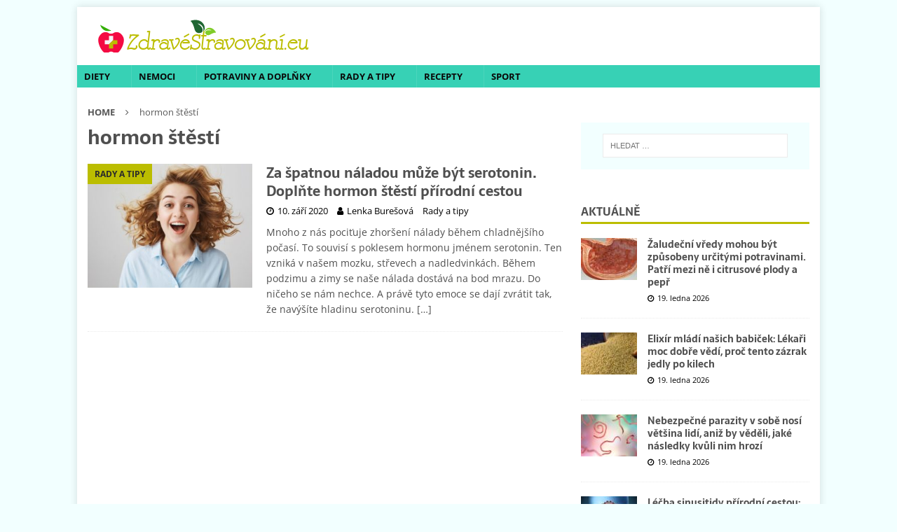

--- FILE ---
content_type: text/html; charset=utf-8
request_url: https://www.google.com/recaptcha/api2/aframe
body_size: 266
content:
<!DOCTYPE HTML><html><head><meta http-equiv="content-type" content="text/html; charset=UTF-8"></head><body><script nonce="Zq4EoYid-NjXuR8phySO3Q">/** Anti-fraud and anti-abuse applications only. See google.com/recaptcha */ try{var clients={'sodar':'https://pagead2.googlesyndication.com/pagead/sodar?'};window.addEventListener("message",function(a){try{if(a.source===window.parent){var b=JSON.parse(a.data);var c=clients[b['id']];if(c){var d=document.createElement('img');d.src=c+b['params']+'&rc='+(localStorage.getItem("rc::a")?sessionStorage.getItem("rc::b"):"");window.document.body.appendChild(d);sessionStorage.setItem("rc::e",parseInt(sessionStorage.getItem("rc::e")||0)+1);localStorage.setItem("rc::h",'1768828981812');}}}catch(b){}});window.parent.postMessage("_grecaptcha_ready", "*");}catch(b){}</script></body></html>